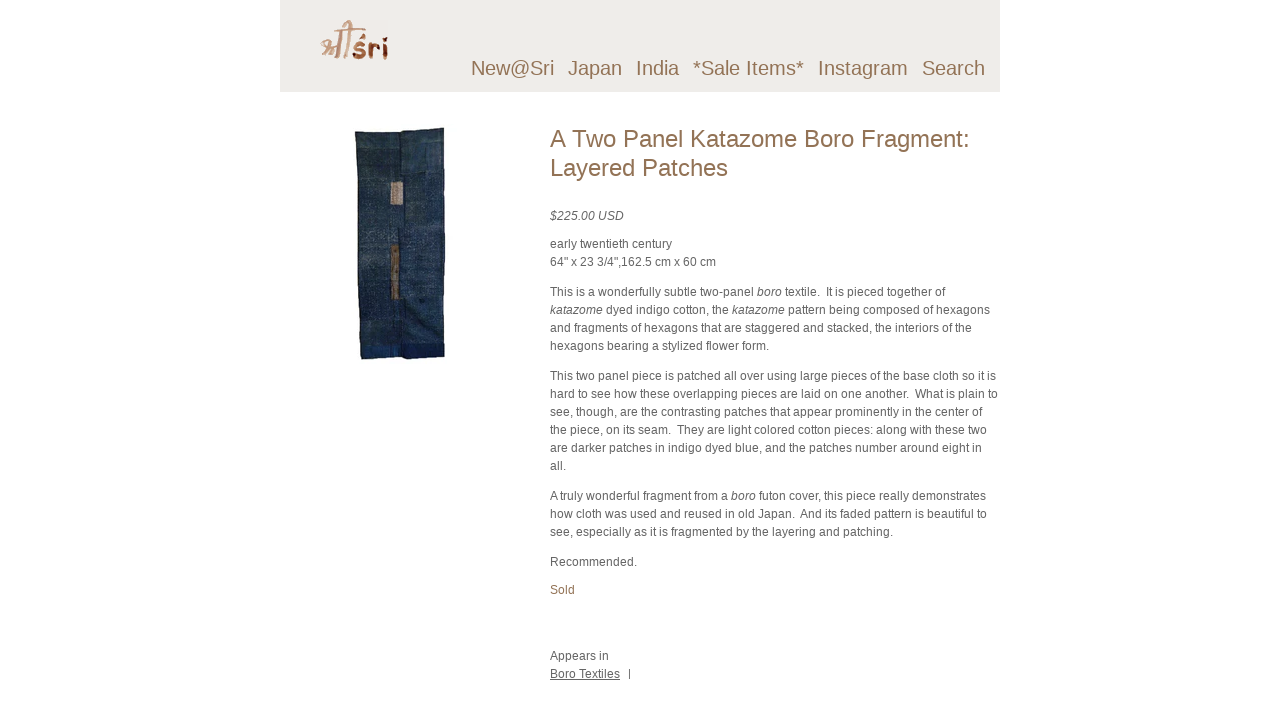

--- FILE ---
content_type: text/css
request_url: https://www.srithreads.com/cdn/shop/t/1/assets/main.css?v=76133351583691445751513187367
body_size: 2701
content:
html,body,div,span,applet,object,iframe,h1,h2,h3,h4,h5,h6,p,blockquote,pre,a,abbr,acronym,address,big,cite,code,del,dfn,em,font,img,ins,kbd,q,s,samp,small,strike,strong,sub,sup,tt,var,dd,dl,dt,li,ol,ul,fieldset,form,label,legend,table,caption,tbody,tfoot,thead,tr,th,td{font-size:12px}h1,h1 *{font-size:24px}h2,h2 *{font-size:20px}h3,h3 *{font-size:16px}html,body{color:#666;font-family:Helvetica,Arial,sans-serif;text-align:center;background-color:#fff;background-image:none}h1,h2,h3,h4,h5,h6{font-family:Helvetica,Arial,sans-serif;font-weight:400;color:#937356}a{color:#937356;font-weight:400;text-decoration:none}a:hover{color:#666}div#container{text-align:left;width:720px;margin:0 auto}div#container,div#header,div#index,div#collection,div#descriptions,div#product,div#product-select,div#navigate-collection,div#cart,div.cart-row,div.updater,div#checkout,div#blog,div#page{display:inline-block}div#container,div#header,div#index,div#collection,div#descriptions,div#product,div#product-select,div#navigate-collection,div#cart,div.cart-row,div.updater,div#checkout,div#blog,div#page{display:block}div#container:after,div#header:after,div#index:after,div#collection:after,div#descriptions:after,div#product:after,div#product-select:after,div#navigate-collection:after,div#cart:after,div.cart-row:after,div.updater:after,div#checkout:after,div#blog:after,div#page:after{content:".";display:block;height:0;clear:both;visibility:hidden}div#header{height:92px;background-color:#efedea}div#header #logo{margin:20px 40px;position:relative}div#header h1 a{color:#937356;font-size:30px;font-weight:700;text-decoration:none;padding:40px 75px 12px 0;float:left}div#header h1 a:hover{color:#666}div#nav{font-size:19px;float:right;position:absolute;bottom:0;right:5px}div#administrative{position:absolute;top:5px;right:5px}div#administrative a{color:#937356;text-decoration:none;padding:5px 7px 12px;font-weight:400;float:left;display:block;font-size:12px}div#nav li{display:inline}div#nav a{color:#937356;text-decoration:none;padding:5px 7px 12px;font-weight:400;float:left;display:block;font-size:20px}div#nav a:hover{text-decoration:underline}div#nav li#end a,div#nav a#end{padding-right:10px}div#nav a.cart{margin-left:15px}div#nav a.active,div#nav a.active:hover,div#nav li#end a.active,div#nav li#end a.active:hover{color:#666;-x-text-decoration:underline;font-variant:italics;-x-padding-right:15px}div#index-left{width:320px;padding-top:10px;float:left}div#index-left h3{font-size:26px;padding:15px 0 16px}div#index-left a{color:#937356;text-decoration:underline;margin-left:-4px;padding:1px 4px}div#index-left a:hover{color:;text-decoration:none;background-color:#937356}div#index-left p{font-size:12px;line-height:1.52em;padding-bottom:20px}div#index-left p em,div#index-left p strong,div#index-left p b,div#index-left p i,div#index-left em,div#index-left strong,div#index-left b,div#index-left i{line-height:1.52em}div#featured ul{padding-bottom:20px}div#featured li{font-size:12px;line-height:1.52em;padding-bottom:5px}div#featured li span.category{color:#000;font-size:15px;line-height:1.52em;background-color:#fef6b0;margin-right:2px;padding:2px 3px}div#featured li a{color:#666;text-decoration:none}div#featured li a span.price{color:#937356}div#featured li a:hover span.price{color:}div#index-right{width:600px;padding-top:25px;position:relative;float:right}div#index-right h5{color:#000;font-size:18px;background-color:#fef6b0;margin-top:130px;padding:8px 120px 8px 12px;position:absolute;right:0;z-index:1}div#index-right img{position:relative;float:left;z-index:0}div#collection-left{width:500px;margin-top:50px;padding-top:20px;float:left;border-top:2px solid}div#collection-left h3{font-size:14px}div#collection .left{padding-right:20px}div.collection-image{color:;width:240px;padding-bottom:20px;float:left}div.collection-image h6{font-size:11px;padding:8px 0 0 8px;position:relative;z-index:1}div.collection-image img{position:relative;margin-top:-19px;z-index:0}div#collection-right{width:440px;margin-top:50px;padding-top:18px;float:right;border-top:2px solid}div#collection-right h3{font-size:22px;padding-bottom:15px}div#collection-right p{font-size:12px;line-height:1.52em;padding-bottom:25px}div#collection-desc p a{color:#937356;text-decoration:underline;margin-left:-4px;padding:1px 4px}div#collection-desc p a:hover{color:;text-decoration:none;background-color:#937356}div#collection-right ul{padding-bottom:30px}div#collection-right li{font-size:11px;padding-bottom:6px}div#collection-right li a{color:#666;text-decoration:none;background-color:#dfdfdf;padding:3px 20px;display:block}div#collection-right li a:hover,div#collection-right li a.active,div#collection-right li a.active:hover{color:;background-color:#937356}div.desc{width:210px;padding-bottom:17px;float:left}div#collection-right div.desc p{font-size:12px;line-height:1.52em;padding-bottom:3px}div#collection-right div.desc p a{color:#666;line-height:1.42em;text-decoration:none;display:block}div#collection-right div.desc p a:hover{text-decoration:underline}div.desc p.desc-price{color:#937356;font-weight:700}div.desc p.desc-price del{color:#999;font-weight:400;text-decoration:line-through;margin-left:3px}div.desc span{font-weight:700;padding-right:3px}div#paginate{color:#666;font-size:12px;padding-top:15px}div#paginate a{color:#937356;text-decoration:underline;margin-right:3px}div#paginate a:hover{color:#666}div#paginate span.current{font-weight:700;margin-right:3px}div#product-left{width:440px;margin-top:50px;float:left}div#product-left h2{font-size:22px;padding-bottom:15px}div#product-left h2 span{color:#937356;font-size:10px;padding-left:3px}div#product-left p{font-size:12px;line-height:1.52em;padding-bottom:25px}div#product-left p a{color:#937356;text-decoration:underline;margin-left:-4px;padding:1px 4px}div#product-left p a:hover{color:;text-decoration:none;background-color:#937356}div#product-select{padding-bottom:50px}div#product-select select{margin-right:5px}div#product-variants span{color:#937356;font-size:11px}div#product-variants a{color:#937356;text-decoration:underline;margin:0 -4px;padding:1px 4px}div#product-variants a:hover{color:;text-decoration:none;background-color:#937356}div#product-left a#addit{color:;font:bold 12px;text-decoration:none;background-color:#937356;padding:6px 10px 4px 240px;display:block;float:left}div#product-left input#add-cart{font-weight:700;font-size:12px;text-decoration:none;margin:0;padding:6px 10px 4px 240px;cursor:pointer;border:none;float:right;background:transparent none;color:#fff}div#product-left .buy{overflow:hidden;color:;background-color:#937356;margin-top:20px}div#product-left a#addit:hover,div#product-left .buy:hover{color:;background-color:}div#product-left input#add{margin:3px 0 0 8px;float:left}div#navigate-collection li{display:inline}div#navigate-collection li span{font-size:11px;padding:2px 8px;float:left}div#navigate-collection li a{color:#666;font-size:12px;text-decoration:underline;margin:0 -4px;padding:2px 4px 1px;float:left}div#navigate-collection li a:hover{color:;text-decoration:none;background-color:}div#product-right{width:480px;padding-top:30px;float:right}div#thumbs{text-align:center;height:15px;margin-top:20px;float:right}div#thumbs a{background-color:#e1e1e1;width:15px;height:0;margin-left:8px;padding-top:15px;display:block;overflow:hidden;float:left}div#thumbs a.show{background-color:silver}div#thumbs a:hover{background-color:}#price-field{font-size:12px;float:left;color:;padding-left:10px;line-height:28px}#product-variants select{margin:0 0 15px}#product-variants label{font-weight:700;display:block;margin:0 0 5px;font-size:12px}#add-cart.disabled{background:#bbb!important}#lbOverlay{position:fixed;z-index:9999;left:0;top:0;width:100%;height:100%;background-color:#000;cursor:pointer}#lbCenter,#lbBottomContainer{position:absolute;z-index:9999;overflow:hidden;background-color:#fff}.lbLoading{background:#fff url(loading.gif) no-repeat center}#lbImage{position:absolute;left:0;top:0;border:10px solid #fff;background-repeat:no-repeat}#lbPrevLink,#lbNextLink{display:block;position:absolute;top:0;width:50%;outline:none}#lbPrevLink{left:0}#lbPrevLink:hover{background:transparent url(prevlabel.gif) no-repeat 0 15%}#lbNextLink{right:0}#lbNextLink:hover{background:transparent url(nextlabel.gif) no-repeat 100% 15%}#lbBottom{font-family:Verdana,Arial,Geneva,Helvetica,sans-serif;font-size:10px;color:#666;line-height:1.4em;text-align:left;border:10px solid #fff;border-top-style:none}#lbCloseLink{display:block;float:right;width:66px;height:22px;background:transparent url(closelabel.gif) no-repeat center;margin:5px 0;outline:none}#lbCaption,#lbNumber{margin-right:71px}#lbCaption{font-weight:700}div#cart{padding-top:50px}div#cart h1 a{color:#666;font-size:32px;text-decoration:none;margin-left:-12px;padding:3px 10px}div#cart h1 a span{color:#937356}div#cart h1 a:hover{color:;background-color:}.cart-img{width:240px;padding:20px 0;float:left}div.cart-desc{width:400px;padding:20px 0;float:right}div.cart-desc h3{font-size:18px;padding-bottom:15px}div.cart-desc h3 span{color:#937356;font-size:13px;padding-left:3px}div.cart-desc h3 a{color:#666;text-decoration:none}div.cart-desc h3 a:hover{text-decoration:underline}div.cart-desc p{font-size:12px;line-height:1.52em;padding-bottom:20px}div.updater{padding-bottom:20px}div.updater select{margin:0 5px 0 0}div.updater input.field{font-size:11px;width:50px;margin:0 5px 0 0;padding:2px}div.updater span{color:#999;font-size:11px;padding:0 1px}div.updater a{color:#937356;font-size:12px;text-decoration:underline;margin:0 -4px;padding:1px 4px}div.updater input#update-cart{color:#937356;font-size:12px;text-decoration:underline;background-color:#fff;margin:0 -4px;padding:1px 4px;cursor:pointer;border:none}div.updater a:hover,div.updater input#update-cart:hover{color:;text-decoration:none;background-color:#937356}div.cart-desc h6{font-size:12px}div.cart-desc h6 span{padding-left:3px}div#checkout{background-color:#efedea}div#checkout h4{font-size:18px;background-color:#fff;padding:2px 10px 2px 0;float:left}div#checkout h4 span{color:#937356}div#checkout input#getout{color:;font:bold 12px;text-decoration:none;background-color:#efedea;margin:0;padding:7px 10px 4px 50px;cursor:pointer;border:none;float:right}div#checkout input#getout:hover{text-decoration:underline}.additional-checkout-buttons{text-align:right}.additional-checkout-buttons p{position:relative;right:70px;margin:20px 0;padding:0!important;color:#999}div#sidebar{width:240px;margin-top:50px;float:left}div#sidebar ul#blog-list{padding-bottom:25px;border-top:1px solid #b8b8b8}div#sidebar ul#blog-list li a{color:#937356;font-size:12px;line-height:1.52em;text-decoration:none;padding:8px 10px;display:block;border-bottom:1px solid #b8b8b8}div#sidebar ul#blog-list li a:hover{background-color:#f5f5f5}div#content{width:700px;margin-top:50px;float:right}div#page,div#blog div#content,div#product,div#collection{margin-top:1em}div#page h1,div#content h1,div#product h1,div#collection h1{font-size:24px;padding-bottom:15px;color:}div#content p,div#page p,div#collection p,div#product p{font-size:12px;line-height:1.52em}div,p{-x-font-size:12px;line-height:1.52em}div#content p.details{font-weight:700;text-align:right;background-color:#dfdfdf;margin-top:10px;padding:8px 15px}div#content p a,div#page p a{color:#937356;text-decoration:underline;margin:0 -2px;padding:1px 2px}div#content p a:hover,div#page p a:hover{color:;text-decoration:none;background-color:#937356}div#content ul,div#content ol,div#page ul,div#page ol,div#excerpt ul,div#excerpt ol,div.description ul,div.description ol{padding:5px 0 20px}div#content li,div#page li,div#excerpt li,div.description li{font-size:12px;line-height:1.52em;margin-left:40px;padding:2px 0;list-style-position:outside}div#content ul li,div#page ul li,div#excerpt ul li,div.description ul li{list-style-type:square}div#content ol li,div#page ol li,div#excerpt ol li,div.description ol li{list-style-type:decimal}div#content h2,div#page h2,div#excerpt h2,div#product-left div.description h2{font-size:22px;margin:15px 0 8px;padding:0}div#content h3,div#page h3,div#excerpt h3,div#product-left div.description h3{font-size:18px;margin:15px 0 8px;padding:0}div#list-collections{padding-top:50px}div#collections-listing h2{font-size:22px;padding-bottom:10px}div#collections-listing ul{padding:5px 0 15px!important}div#collections-listing li{margin:0!important;padding:5px 0!important;list-style-type:none;list-style-position:outside}div#collections-listing li a{color:#937356;text-decoration:underline;margin:0 -4px;padding:1px 4px}div#collections-listing li a:hover{color:;text-decoration:none;background-color:#937356}small.hint{font-size:11px}div#search{padding-top:50px}div#searchresults{margin:0!important;padding-top:5px}div#searchresults input#result-q{color:#666;font-size:12px;width:200px;margin:0 5px 15px 0}div#searchresults p{font-size:12px}div#searchresults h3,div#searchresults h3 a{color:#666;font-size:18px;text-decoration:none;margin:23px 0 3px!important;font-weight:700}div#searchresults h3 a:hover{text-decoration:underline}strong.highlight{color:;background-color:#efedea;padding:1px 4px}div.result-image img{display:none}div#searchresults ol{padding-top:10px}div#searchresults li{margin:0 0 25px!important;border-top:1px solid #d2d2d2;list-style-position:inside}div#searchresults li span{font-size:12px;line-height:1.52em}div#search .page a,div#search .prev a,div#search .next a{color:#937356;text-decoration:underline;margin-right:5px}div#search .page a:hover,div#search .prev a:hover,div#search .next a:hover{color:#666}div#search .current{font-weight:700;margin-right:5px}div#footer{min-width:720px;margin-top:60px;padding:25px 0 90px;-x-border-top:3px solid}div#footer p{color:#999;font-size:11px;line-height:1.52em;float:left}div#footer p#right-foot{float:right}div#footer p#left-foot a{color:#937356;text-decoration:underline;margin:0 5px 0 -4px;padding:2px}div#footer p#left-foot a:hover{color:;text-decoration:none}div#footer p#right-foot a{color:#999;text-decoration:none;padding:2px 0}div#footer p#right-foot a:hover{color:;background-color:#999}div#footer *{font-size:11px}#comments{margin:20px 0}#comments dt{margin-top:10px}#comments dd input,#comments dd textarea{width:300px}#comments>ul{margin-top:10px}#comments>ul>li{margin:10px 0;list-style-type:none}.comment{padding:10px;font-size:14px;border:1px solid #ddd;background:#f5f5f5}.comment-details{font-size:14px;background:#ddd;padding:2px 5px}.notice{font-size:10pt;margin:15px 0;border:1px solid #eFeBd5;border-bottom:1px solid #dFdBc5;border-right:1px solid #dFdBc5;padding:5px 15px;background:#fffbe5;color:#6a9c30;text-align:center}.error{color:#933}.input-error{background:#fffbe5}.comment-form{margin-top:40px}.comment-form .hint{font-size:11px;font-style:italic;color:#666}.comment-form dt{font-weight:700}.comment-form input[type=submit]{margin-top:8px}.sidenav,.imagebox{width:240px;float:left;padding-top:20px}.thumbnails{margin:5px 0 0 5px}.product-image{margin:5px 0}.sidenav a{width:100%;display:block;text-align:right;font-size:14px}.content{width:450px;float:right;padding-top:20px}.collection-product img{-x-float:left;margin:0 5px 5px 0}.collection-product{padding:15px 0;overflow:hidden}.buy input{border:0px solid #937356;-x-padding:3px;background-color:transparent;display:inline;padding:0;font-size:inherit;color:#937356;cursor:pointer}p{margin-bottom:1em}body{height:100%;margin-bottom:1px;overflow-y:scroll}div{position:relative}a.selcol{color:#666}#gallery-overlay{background-color:#efedea}#gallery-container{margin:0 auto}#gallery{background:#937356 url(loading.gif) center center no-repeat;border:1px solid #937356;color:#999;display:none;height:600px;font-family:verdana;margin:0 auto;position:relative;width:600px;-moz-box-shadow:0 0 64px #937356;-webkit-box-shadow:0 0 64px #937356;box-shadow:0 0 64px #937356}#gallery-image-container{background:#fff;display:none}#gallery-loading{padding:8px}#gallery-controls{display:none;height:100%;left:0;position:absolute;top:0;width:100%}#gallery-controls div{float:left;height:100%;width:50%}#gallery-controls div:hover{display:block}#gallery-controls div.disabled:hover{display:none}#gallery-controls a{background:#fff;color:#000;font-size:.8em;outline-style:none;position:absolute;text-decoration:none;top:15px}#gallery-previous-link{left:0;padding:6px 10px 6px 6px;-moz-border-radius-bottomright:6px;-webkit-border-bottom-right-radius:6px;-moz-border-radius-topright:6px;-webkit-border-top-right-radius:6px}#gallery-next-link{padding:6px 6px 6px 10px;right:0;-moz-border-radius-bottomleft:6px;-webkit-border-bottom-left-radius:6px;-moz-border-radius-topleft:6px;-webkit-border-top-left-radius:6px}#gallery-meta-container{background:#fff;color:#937356;display:none;margin:0 auto;overflow:auto}#gallery-image{padding:8px}#gallery-meta{display:none;height:30px;line-height:1em;padding:0 8px}#gallery-meta div{float:left;display:block}#gallery-nav{text-align:center;width:33%}#gallery-nav a.disabled{visibility:hidden}#gallery-info{text-align:left;width:33%}#gallery-close{line-height:1em;text-align:right;width:33%}#gallery-close a{color:#937356;font-size:1.2em;font-weight:700;outline-style:none;text-decoration:none}#gallery-close a:hover{color:#bbb}#gallery-title{color:#937356;font-size:.9em;font-weight:700}#gallery-pages{display:block}
/*# sourceMappingURL=/cdn/shop/t/1/assets/main.css.map?v=76133351583691445751513187367 */


--- FILE ---
content_type: text/javascript
request_url: https://www.srithreads.com/cdn/shop/t/1/assets/sri.js?v=1304026261
body_size: 1010
content:
jQuery.cookie=function(name,value,options){if(typeof value!="undefined"){options=options||{},value===null&&(value="",options.expires=-1);var expires="";if(options.expires&&(typeof options.expires=="number"||options.expires.toUTCString)){var date;typeof options.expires=="number"?(date=new Date,date.setTime(date.getTime()+options.expires*24*60*60*1e3)):date=options.expires,expires="; expires="+date.toUTCString()}var path=options.path?"; path="+options.path:"",domain=options.domain?"; domain="+options.domain:"",secure=options.secure?"; secure":"";document.cookie=[name,"=",encodeURIComponent(value),expires,path,domain,secure].join("")}else{var cookieValue=null;if(document.cookie&&document.cookie!="")for(var cookies=document.cookie.split(";"),i=0;i<cookies.length;i++){var cookie=jQuery.trim(cookies[i]);if(cookie.substring(0,name.length+1)==name+"="){cookieValue=decodeURIComponent(cookie.substring(name.length+1));break}}return cookieValue}},function($){$(function(){(location.hash.indexOf("debugon")!=-1||$.cookie("_debug")=="true")&&($.cookie("_debug","true"),window._debug=!0),location.hash.indexOf("debugoff")!=-1&&$.cookie("_debug")=="true"&&$.cookie("_debug",null);var G={active:!1,init:function(){G.images=$("a[rel^='lightbox']"),G.images.click(function(){return G.current_idx=G.images.index(this),$(G.create()).modal({closeHTML:"",overlayId:"gallery-overlay",containerId:"gallery-container",containerCss:{left:0,top:"2%",width:"100%"},opacity:50,autoPosition:!1,onOpen:G.open,onClose:G.close}),!1})},create:function(){return $("<div id='gallery'> 							<div id='gallery-image-container'> 								<div id='gallery-meta-container'> 									<div id='gallery-meta'> 										<div id='gallery-info'><span id='gallery-title'></span><span id='gallery-pages'></span></div> 										<div id='gallery-nav'><a href='#' id='gallery-nav-previous-link'>[&laquo; <u>P</u>rev]</a> <a href='#' id='gallery-nav-next-link'>[<u>N</u>ext &raquo;]</a></div> 										<div id='gallery-close'><a href='#' class='simplemodal-close'>X</a></div> 									</div> 								</div> 							    <!-- <div id='gallery-controls'> 									<div id='gallery-previous'> 										<a href='#' id='gallery-previous-link'>&laquo; <u>P</u>rev</a> 									</div> 									<div id='gallery-next'> 										<a href='#' id='gallery-next-link'><u>N</u>ext &raquo;</a> 									</div> 								</div> -->							</div> 						</div>")},open:function(d){G.container=d.container[0],G.gallery=$("#gallery",G.container),G.image_container=$("#gallery-image-container",G.container),G.controls=$("#gallery-nav",G.container),G.next=$("#gallery-nav-next-link",G.container),G.previous=$("#gallery-nav-previous-link",G.container),G.meta_container=$("#gallery-meta-container",G.container),G.meta=$("#gallery-meta",G.container),G.title=$("#gallery-title",G.container),G.pages=$("#gallery-pages",G.container),d.data.fadeIn(100,function(){G.display()}),d.container.fadeIn(100),d.overlay.fadeIn(100)},close:function(d){var self=this;G.meta.fadeOut(function(){}),G.image_container.fadeOut(300,function(){}),d.data.fadeOut(300,function(){}),d.container.fadeOut(300,function(){}),d.overlay.fadeOut(300,function(){self.close()}),G.unbind()},browse:function(link){G.current_idx=$(link).is("#gallery-nav-next-link")?G.current_idx+1:G.current_idx-1,G.display()},display:function(){G.meta.fadeIn(100,function(){G.meta_container.fadeOut(100),G.image_container.fadeOut(100,function(){$("#gallery-image",G.container).remove();var img=new Image;if(img.onload=function(){G.load(img)},img.onerror=function(e){alert(e)},img.src=G.images.eq(G.current_idx).attr("href"),G.current_idx!==0){var p=new Image;p.src=G.images.eq(G.current_idx-1).attr("href")}if(G.current_idx!==G.images.length-1){var n=new Image;n.src=G.images.eq(G.current_idx+1).attr("href")}})})},load:function(img){var i=$(img);i.attr("id","gallery-image").addClass("simplemodal-close").css({maxWidth:$(window).width()*.9,maxHeight:$(window).height()*.88}).hide().appendTo("body");var h=i.outerHeight(!0)+G.meta.height(),w=i.outerWidth(!0),aspect=h/w;G.gallery.height()!==h||G.gallery.width()!==w?G.gallery.animate({height:h,width:w},100,function(){G.show(i)}):G.show(i)},show:function(img){img.show(),G.showControls(),G.showMeta(),G.image_container.append(img).fadeIn("fast",function(){})},showControls:function(){G.next.removeClass("disabled"),G.previous.removeClass("disabled"),G.unbind(),G.current_idx===0&&G.previous.addClass("disabled"),G.current_idx===G.images.length-1&&G.next.addClass("disabled"),$("a",G.controls).bind("click.gallery",function(){return G.browse(this),!1}),$(document).bind("keydown.gallery",function(e){G.active||((e.keyCode===37||e.keyCode===80)&&G.current_idx!==0?(G.active=!0,G.previous.trigger("click.gallery")):(e.keyCode===39||e.keyCode===78)&&G.current_idx!==G.images.length-1&&(G.active=!0,G.next.trigger("click.gallery")))})},showMeta:function(){G.title.html(G.images.eq(G.current_idx).find("img").attr("title")),G.pages.empty(),$("<a>[Add to basket]</a>").attr("href","#").click(function(){$("form#cartadd").submit()}).appendTo(G.pages),$("<span> "+(G.current_idx+1)+"/"+G.images.length+"</span>").appendTo(G.pages),G.meta_container.fadeIn(100),G.meta.show(),G.active=!1},unbind:function(){$("a",G.controls[0]).unbind("click.gallery"),$(document).unbind("keydown.gallery"),$("div",G.controls[0]).unbind("mouseenter mouseleave")}};G.init()})}(jQuery);
//# sourceMappingURL=/cdn/shop/t/1/assets/sri.js.map?v=1304026261


--- FILE ---
content_type: text/javascript
request_url: https://www.srithreads.com/cdn/shop/t/1/assets/jquery.simplemodal.js?v=1302736239
body_size: 1785
content:
(function(d){var k=d.browser.msie&&parseInt(d.browser.version)===6&&typeof window.XMLHttpRequest!="object",m=d.browser.msie&&parseInt(d.browser.version)===7,l=null,f=[];d.modal=function(a,b){return d.modal.impl.init(a,b)},d.modal.close=function(){d.modal.impl.close()},d.modal.focus=function(a){d.modal.impl.focus(a)},d.modal.setContainerDimensions=function(){d.modal.impl.setContainerDimensions()},d.modal.setPosition=function(){d.modal.impl.setPosition()},d.modal.update=function(a,b){d.modal.impl.update(a,b)},d.fn.modal=function(a){return d.modal.impl.init(this,a)},d.modal.defaults={appendTo:"body",focus:!0,opacity:50,overlayId:"simplemodal-overlay",overlayCss:{},containerId:"simplemodal-container",containerCss:{},dataId:"simplemodal-data",dataCss:{},minHeight:null,minWidth:null,maxHeight:null,maxWidth:null,autoResize:!1,autoPosition:!0,zIndex:1e3,close:!0,closeHTML:'<a class="modalCloseImg" title="Close"></a>',closeClass:"simplemodal-close",escClose:!0,overlayClose:!1,position:null,persist:!1,modal:!0,onOpen:null,onShow:null,onClose:null},d.modal.impl={d:{},init:function(a,b){var c=this;if(c.d.data)return!1;if(l=d.browser.msie&&!d.boxModel,c.o=d.extend({},d.modal.defaults,b),c.zIndex=c.o.zIndex,c.occb=!1,typeof a=="object")a=a instanceof jQuery?a:d(a),c.d.placeholder=!1,a.parent().parent().size()>0&&(a.before(d("<span></span>").attr("id","simplemodal-placeholder").css({display:"none"})),c.d.placeholder=!0,c.display=a.css("display"),c.o.persist||(c.d.orig=a.clone(!0)));else if(typeof a=="string"||typeof a=="number")a=d("<div></div>").html(a);else return alert("SimpleModal Error: Unsupported data type: "+typeof a),c;return c.create(a),c.open(),d.isFunction(c.o.onShow)&&c.o.onShow.apply(c,[c.d]),c},create:function(a){var b=this;f=b.getDimensions(),b.o.modal&&k&&(b.d.iframe=d('<iframe src="javascript:false;"></iframe>').css(d.extend(b.o.iframeCss,{display:"none",opacity:0,position:"fixed",height:f[0],width:f[1],zIndex:b.o.zIndex,top:0,left:0})).appendTo(b.o.appendTo)),b.d.overlay=d("<div></div>").attr("id",b.o.overlayId).addClass("simplemodal-overlay").css(d.extend(b.o.overlayCss,{display:"none",opacity:b.o.opacity/100,height:b.o.modal?f[0]:0,width:b.o.modal?f[1]:0,position:"fixed",left:0,top:0,zIndex:b.o.zIndex+1})).appendTo(b.o.appendTo),b.d.container=d("<div></div>").attr("id",b.o.containerId).addClass("simplemodal-container").css(d.extend(b.o.containerCss,{display:"none",position:"fixed",zIndex:b.o.zIndex+2})).append(b.o.close&&b.o.closeHTML?d(b.o.closeHTML).addClass(b.o.closeClass):"").appendTo(b.o.appendTo),b.d.wrap=d("<div></div>").attr("tabIndex",-1).addClass("simplemodal-wrap").css({height:"100%",outline:0,width:"100%"}).appendTo(b.d.container),b.d.data=a.attr("id",a.attr("id")||b.o.dataId).addClass("simplemodal-data").css(d.extend(b.o.dataCss,{display:"none"})).appendTo("body"),b.setContainerDimensions(),b.d.data.appendTo(b.d.wrap),(k||l)&&b.fixIE()},bindEvents:function(){var a=this;d("."+a.o.closeClass).bind("click.simplemodal",function(b){b.preventDefault(),a.close()}),a.o.modal&&a.o.close&&a.o.overlayClose&&a.d.overlay.bind("click.simplemodal",function(b){b.preventDefault(),a.close()}),d(document).bind("keydown.simplemodal",function(b){a.o.modal&&b.keyCode===9?a.watchTab(b):a.o.close&&a.o.escClose&&b.keyCode===27&&(b.preventDefault(),a.close())}),d(window).bind("resize.simplemodal",function(){f=a.getDimensions(),a.o.autoResize?a.setContainerDimensions():a.o.autoPosition&&a.setPosition(),k||l?a.fixIE():a.o.modal&&(a.d.iframe&&a.d.iframe.css({height:f[0],width:f[1]}),a.d.overlay.css({height:f[0],width:f[1]}))})},unbindEvents:function(){d("."+this.o.closeClass).unbind("click.simplemodal"),d(document).unbind("keydown.simplemodal"),d(window).unbind("resize.simplemodal"),this.d.overlay.unbind("click.simplemodal")},fixIE:function(){var a=this,b=a.o.position;d.each([a.d.iframe||null,a.o.modal?a.d.overlay:null,a.d.container],function(c,h){if(h){var g=h[0].style;if(g.position="absolute",c<2)g.removeExpression("height"),g.removeExpression("width"),g.setExpression("height",'document.body.scrollHeight > document.body.clientHeight ? document.body.scrollHeight : document.body.clientHeight + "px"'),g.setExpression("width",'document.body.scrollWidth > document.body.clientWidth ? document.body.scrollWidth : document.body.clientWidth + "px"');else{var e;b&&b.constructor===Array?(c=b[0]?typeof b[0]=="number"?b[0].toString():b[0].replace(/px/,""):h.css("top").replace(/px/,""),c=c.indexOf("%")===-1?c+' + (t = document.documentElement.scrollTop ? document.documentElement.scrollTop : document.body.scrollTop) + "px"':parseInt(c.replace(/%/,""))+' * ((document.documentElement.clientHeight || document.body.clientHeight) / 100) + (t = document.documentElement.scrollTop ? document.documentElement.scrollTop : document.body.scrollTop) + "px"',b[1]&&(e=typeof b[1]=="number"?b[1].toString():b[1].replace(/px/,""),e=e.indexOf("%")===-1?e+' + (t = document.documentElement.scrollLeft ? document.documentElement.scrollLeft : document.body.scrollLeft) + "px"':parseInt(e.replace(/%/,""))+' * ((document.documentElement.clientWidth || document.body.clientWidth) / 100) + (t = document.documentElement.scrollLeft ? document.documentElement.scrollLeft : document.body.scrollLeft) + "px"')):(c='(document.documentElement.clientHeight || document.body.clientHeight) / 2 - (this.offsetHeight / 2) + (t = document.documentElement.scrollTop ? document.documentElement.scrollTop : document.body.scrollTop) + "px"',e='(document.documentElement.clientWidth || document.body.clientWidth) / 2 - (this.offsetWidth / 2) + (t = document.documentElement.scrollLeft ? document.documentElement.scrollLeft : document.body.scrollLeft) + "px"'),g.removeExpression("top"),g.removeExpression("left"),g.setExpression("top",c),g.setExpression("left",e)}}})},focus:function(a){var b=this;a=a&&d.inArray(a,["first","last"])!==-1?a:"first";var c=d(":input:enabled:visible:"+a,b.d.wrap);setTimeout(function(){c.length>0?c.focus():b.d.wrap.focus()},10)},getDimensions:function(){var a=d(window);return[d.browser.opera&&d.browser.version>"9.5"&&d.fn.jquery<"1.3"||d.browser.opera&&d.browser.version<"9.5"&&d.fn.jquery>"1.2.6"?a[0].innerHeight:a.height(),a.width()]},getVal:function(a,b){return a?typeof a=="number"?a:a==="auto"?0:a.indexOf("%")>0?parseInt(a.replace(/%/,""))/100*(b==="h"?f[0]:f[1]):parseInt(a.replace(/px/,"")):null},update:function(a,b){var c=this;if(!c.d.data)return!1;c.d.origHeight=c.getVal(a,"h"),c.d.origWidth=c.getVal(b,"w"),c.d.data.hide(),a&&c.d.container.css("height",a),b&&c.d.container.css("width",b),c.setContainerDimensions(),c.d.data.show(),c.o.focus&&c.focus(),c.unbindEvents(),c.bindEvents()},setContainerDimensions:function(){var a=this,b=k||m,c=a.d.origHeight?a.d.origHeight:d.browser.opera?a.d.container.height():a.getVal(b?a.d.container[0].currentStyle.height:a.d.container.css("height"),"h");b=a.d.origWidth?a.d.origWidth:d.browser.opera?a.d.container.width():a.getVal(b?a.d.container[0].currentStyle.width:a.d.container.css("width"),"w");var h=a.d.data.outerHeight(!0),g=a.d.data.outerWidth(!0);a.d.origHeight=a.d.origHeight||c,a.d.origWidth=a.d.origWidth||b;var e=a.o.maxHeight?a.getVal(a.o.maxHeight,"h"):null,i=a.o.maxWidth?a.getVal(a.o.maxWidth,"w"):null;e=e&&e<f[0]?e:f[0],i=i&&i<f[1]?i:f[1];var j=a.o.minHeight?a.getVal(a.o.minHeight,"h"):"auto";c=c?a.o.autoResize&&c>e?e:c<j?j:c:h?h>e?e:a.o.minHeight&&j!=="auto"&&h<j?j:h:j,e=a.o.minWidth?a.getVal(a.o.minWidth,"w"):"auto",b=b?a.o.autoResize&&b>i?i:b<e?e:b:g?g>i?i:a.o.minWidth&&e!=="auto"&&g<e?e:g:e,a.d.container.css({height:c,width:b}),a.d.wrap.css({overflow:h>c||g>b?"auto":"visible"}),a.o.autoPosition&&a.setPosition()},setPosition:function(){var a=this,b,c;b=f[0]/2-a.d.container.outerHeight(!0)/2,c=f[1]/2-a.d.container.outerWidth(!0)/2,a.o.position&&Object.prototype.toString.call(a.o.position)==="[object Array]"?(b=a.o.position[0]||b,c=a.o.position[1]||c):(b=b,c=c),a.d.container.css({left:c,top:b})},watchTab:function(a){var b=this;d(a.target).parents(".simplemodal-container").length>0?(b.inputs=d(":input:enabled:visible:first, :input:enabled:visible:last",b.d.data[0]),(!a.shiftKey&&a.target===b.inputs[b.inputs.length-1]||a.shiftKey&&a.target===b.inputs[0]||b.inputs.length===0)&&(a.preventDefault(),b.focus(a.shiftKey?"last":"first"))):(a.preventDefault(),b.focus())},open:function(){var a=this;a.d.iframe&&a.d.iframe.show(),d.isFunction(a.o.onOpen)?a.o.onOpen.apply(a,[a.d]):(a.d.overlay.show(),a.d.container.show(),a.d.data.show()),a.o.focus&&a.focus(),a.bindEvents()},close:function(){var a=this;if(!a.d.data)return!1;if(a.unbindEvents(),d.isFunction(a.o.onClose)&&!a.occb)a.occb=!0,a.o.onClose.apply(a,[a.d]);else{if(a.d.placeholder){var b=d("#simplemodal-placeholder");a.o.persist?b.replaceWith(a.d.data.removeClass("simplemodal-data").css("display",a.display)):(a.d.data.hide().remove(),b.replaceWith(a.d.orig))}else a.d.data.hide().remove();a.d.container.hide().remove(),a.d.overlay.hide(),a.d.iframe&&a.d.iframe.hide().remove(),setTimeout(function(){a.d.overlay.remove(),a.d={}},10)}}}})(jQuery);
//# sourceMappingURL=/cdn/shop/t/1/assets/jquery.simplemodal.js.map?v=1302736239
